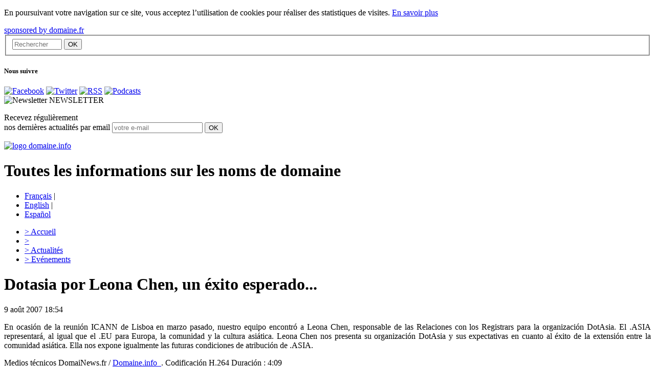

--- FILE ---
content_type: text/html; charset=utf-8
request_url: http://www.domaine.info/actualites/article/dotasia-por-leona-chen-un-exito
body_size: 21959
content:
<!DOCTYPE html>
<html xmlns="http://www.w3.org/1999/xhtml" xml:lang="es" lang="es" dir="ltr">
<head>
<base href="http://www.domaine.info/" />
<title>Dotasia por Leona Chen, un éxito esperado...  - domaine .info</title>
<meta name="keywords" content="" />
<meta name="description" content="En ocasión de la reunión ICANN de Lisboa en marzo pasado, nuestro equipo encontró a Leona Chen, responsable de las Relaciones con los Registrars par..." />

<meta http-equiv="Content-Type" content="text/html; charset=utf-8" />

<link rel="alternate" type="application/rss+xml" title="La rubrique Webtv" href="http://www.domaine.info/squelettes/rss/webtv.php" />
<link rel="alternate" type="application/rss+xml" title="La rubrique Actualit&eacute;s" href="http://www.domaine.info/squelettes/rss/actualites.php" />
<link rel="alternate" type="application/rss+xml" title="La rubrique &Eacute;v&egrave;nements" href="http://www.domaine.info/squelettes/rss/evenements.php" />

<link rel="stylesheet" href="squelettes/css/global.css" type="text/css" media="all" />
<link rel="stylesheet" href="squelettes/css/shadowbox.css" type="text/css" media="all" />
<link rel="stylesheet" href="squelettes/css/jquery.accessible-news-slider.css" type="text/css" media="all" />
<link rel="stylesheet" href="squelettes/js/anythingslider/css/slider.css" type="text/css" media="all" />


<link rel="stylesheet" href="plugins/nuage/nuage.css" type="text/css" media="all" />

<script src="prive/javascript/jquery.js" type="text/javascript"></script>

<script src="prive/javascript/jquery.form.js" type="text/javascript"></script>

<script src="prive/javascript/ajaxCallback.js" type="text/javascript"></script>
<!-- insert_head --><link rel="stylesheet" href="http://www.domaine.info/spip.php?page=cfg.css" type="text/css" media="all" />
<!-- Debut header du Couteau Suisse -->
<script type="text/javascript"><!--
var cs_prive=window.location.pathname.match(/\/ecrire\/$/)!=null;
var cs_init=function(){
glossaire_init.apply(this)}
if(typeof onAjaxLoad=='function')onAjaxLoad(cs_init);
if(window.jQuery){
var cs_sel_jQuery=typeof jQuery(document).selector=='undefined'?'@':'';
var cs_CookiePlugin="http://www.domaine.info/prive/javascript/jquery.cookie.js";
jQuery(document).ready(function(){
cs_init.apply(document)})}

// --></script>

<style type="text/css">
a.cs_glossaire:after{display:none;}
</style>
<link rel="stylesheet" href="http://www.domaine.info/plugins/couteau_suisse/outils/glossaire.css" type="text/css" media="projection, screen" />
<script type="text/javascript" src="http://www.domaine.info/plugins/couteau_suisse/outils/glossaire.js"></script><!-- Fin header du Couteau Suisse -->



<script type="text/javascript" src="squelettes/js/swfobject.js"></script>
<script type="text/javascript" src="squelettes/js/flash_resize.js"></script>
<script type="text/javascript" src="squelettes/js/jquery.accessible-news-slider.js"></script>
<script type="text/javascript" src="squelettes/js/jquery.idtabs.js"></script>
<script type="text/javascript" src="squelettes/js/domtab.js"></script>
<script type='text/javascript' src="squelettes/js/jquery.timers.js"></script>
<script type='text/javascript' src="squelettes/js/anythingslider/js/jquery.easing.1.2.js"></script>
<script type='text/javascript' src="squelettes/js/anythingslider/js/jquery.anythingslider.js"></script>
<script type='text/javascript' src="squelettes/js/shadowbox/shadowbox.js"></script>
<script type='text/javascript' src="squelettes/js/shadowbox/shadowbox.js"></script>
<script type='text/javascript' src="squelettes/js/webtv2.js"></script>

<script type="text/javascript">
Shadowbox.init({
	language:   "fr",
    players:    ["img","iframe"]
});
</script>


<script type="text/javascript">
$(function() {
	$('#slider_actu').anythingSlider({
		easing: "swing",                // Anything other than "linear" or "swing" requires the easing plugin
		autoPlay: true,                 // This turns off the entire FUNCTIONALY, not just if it starts running or not
		startStopped: false,            // If autoPlay is on, this can force it to start stopped
		delay: 6000,                    // How long between slide transitions in AutoPlay mode
		animationTime: 600,             // How long the slide transition takes
		hashTags: true,                 // Should links change the hashtag in the URL?
		buildNavigation: true,          // If true, builds and list of anchor links to link to each slide
		pauseOnHover: true,             // If true, and autoPlay is enabled, the show will pause on hover
		startText: "Start",             // Start text
		stopText: "Stop",               // Stop text
		navigationFormatter: null       // Details at the top of the file on this use (advanced use)
	});

	$( "#galerie-slider" ).accessNews({
		headline : "",
		speed : "normal",
		slideBy : 1
	});	
	
	$( "#stats-slider" ).accessNews({
		headline : "",
		speed : "normal",
		slideBy : 1
	});	
  $("#usual1 ul").idTabs("tab1");
});	

</script><script type="text/javascript" src="squelettes/js/jquery.media.js"></script>
<script type="text/javascript" src="squelettes/js/jquery.metadata.js"></script>
<script type="text/javascript">
$(function(){
	$('.media').media(); 
	$.fn.media.defaults.flvPlayer = '(squelettes/swf/media_player.swf)';
});
</script>
<script type="text/javascript" src="squelettes/js/jcarousellite_1.0.1.js"></script>

<link rel="stylesheet" href="squelettes/css/galview2.css" type="text/css" media="screen" />

<script type="text/javascript">
function SetCookie(c_name,value,expiredays)
{
var exdate=new Date()
exdate.setDate(exdate.getDate()+expiredays)
document.cookie=c_name+ "=" +escape(value)+";path=/"+((expiredays==null) ? "" : ";expires="+exdate.toUTCString())
}
</script>

</head>

<body class="poplaw">
<div id="eucookielaw" >
<p>En poursuivant votre navigation sur ce site, vous acceptez l’utilisation de cookies pour réaliser des statistiques de visites. <a href="http://www.domaine.info/rubrique/article/mentions-legales" id="more">En savoir plus</a></p></div>
<script type="text/javascript">
if( document.cookie.indexOf("eucookie") ===-1 ){
$("#eucookielaw").show();
SetCookie('eucookie','eucookie',365*10)
}
else {
$("#eucookielaw").remove();
}
</script>



<div id="global">

	<div id="centre">
    
		<div id="navigation">
    
    <a id="domainefrLogo" href="http://www.domaine.fr">sponsored by domaine.fr</a>
    <div class="searchBar">
		
	
	
		
	

<div id="rechercher">
    <form action="http://www.domaine.info/spip.php?page=recherche" method="get" id="form_rechercher"><div>
        <fieldset>
            <input name="page" value="recherche" type="hidden" />
            
            <input type="text" class="input" size="10" name="recherche" placeholder="Rechercher" id="recherche" accesskey="4" />
	        <input type="submit" class="bouton" value="OK" title="Rechercher" />
			<!--
			<div id="recherche_avance_txt"><a onclick="afficherRechercheAvance();return false;" href="/actualites/article/dotasia-por-leona-chen-un-exito#">Recherche avanc&eacute;e</a></div>
			
			<div id="recherche_cache" style="display:none;">
				
				<select name="id_rubrique" id="select_recherche" onchange="verifierRecherche();">
					<option value="0" selected="selected">Sur tout le site</option>
					
					<option id="option_1" value="1">dans </option>
					
					<option id="option_2" value="2">dans Actualités</option>
					
					<option id="option_3" value="3">dans Evénements</option>
					
				</select>
				
				
				
			</div>-->
			
        </fieldset>
		</div>
    </form>
</div>

<script type="text/javascript">
function verifierRecherche() {
	var s = document.getElementById('select_recherche');
	//alert(s.options.selectedIndex);
	if (s.options[s.options.selectedIndex].innerHTML == "dans Actualités"){
		$("#select_actu").slideDown('fast');
	}else {
		$("#select_actu").slideUp('slow');
	}
}

function afficherRechercheAvance() {
	//$("#recherche_avance_txt").css('display','none');
	if ($("#recherche_cache").is(":hidden")){
		//$("#recherche_avance_txt a").html('Recherche avanc&eacute;e');
		$("#recherche_cache").slideDown('slow');
	}else {
		//$("#recherche_avance_txt a").html('Recherche avanc&eacute;e');
		$("#recherche_cache").slideUp('slow');
	}
}

</script></div>
    
		<div id="reseaux-sociaux">
    <h5 class="nav-titre">Nous suivre</h5>
    <div class="link">
      <a href="http://www.facebook.com/domaine.fr" title="Facebook" target="_blank"><img src="squelettes/images/facebook.png" alt="Facebook" /></a>
      <a href="http://twitter.com/DomaineFr" title="Twitter" target="_blank"><img src="squelettes/images/twitter.png" alt="Twitter" /></a>
      <a href="http://domaine.info/squelettes/rss/webtv.php?lang=fr" title="RSS" target="_blank"><img src="squelettes/images/rss.png" alt="RSS" /></a>
      <a href="http://itunes.apple.com/WebObjects/MZStore.woa/wa/viewPodcast?id=201178477" title="Podcasts" target="_blank"><img src="squelettes/images/podcast.png" alt="Podcasts" /></a>
    </div>
  </div>
	
	
			
	
	
	<div id="sidebar_blue">
		<span class="titles"><img src="squelettes/images/newsletter.png" alt="Newsletter" /> NEWSLETTER</span>
		<div id="content_blue">
			<form method="post" name="mailing" onSubmit="return emailCheck()">
				<p>
					Recevez régulièrement<br />nos dernières actualités par email
                                        <input name="email" value="" placeholder="votre e-mail" class="field-email" type="text">
					<input id="submit" name="submit" value="OK" class="bouton" type="submit">
				</p>
			</form>
		</div>
	</div>

	<!-- ___________ D�but des tags avec Flash ___________ -->

<script type="text/javascript">

var TheWords="";

//Ajoute les balises XML n�cessaires
var TheLinks = "<tags>" + TheWords + "</tags>";

//Construit le Flash Movie.
//Le troisi�me et le quatri�me param�tres r�glent la taille du movie
//Le dernier param�tre r�gle la couleur du fond
var so = new SWFObject("squelettes/swf/tagcloud.swf", "tagcloud", "300", "250", "10", "#000000");

//Mettre la ligne suivante en commentaire pour avoir un fond. Ici le fond est transparent
so.addParam("wmode", "transparent");

//R�gle la couleur du texte. Ici, le texte est gris
so.addVariable("tcolor", "0x067ba8");

so.addVariable("mode", "tags");
so.addVariable("distr", "true");

//R�gle la vitesse de rotation. N'exag�rez pas, 100 est d�j� assez rapide...
so.addVariable("tspeed", "100");

so.addVariable("tagcloud", TheLinks);

//Remplace le contenu actuel du DIV "flashcontent" par l'anim Flash
//Mettre cette ligne en commentaire pour tester le contenu sans Flash
so.write("flashcontent");


function emailCheck() {
    txt=document.mailing.email.value;
    var goodEmail = /^\w+((-\w+)|(\.\w+))*\@[A-Za-z0-9]+((\.|-)[A-Za-z0-9]+)*\.[A-Za-z0-9]+$/;
    
    if (goodEmail.exec(txt)!=null) { 
        var url = "http://www.domaine.fr/v2/fr/subsribe-mail.php3?sender=";  
        var str = "toolbar=no,location=no,directories=no,status=no,menubar=no,scrollbars=no,resizable=yes,width=400,height=170"; 
        win = window.open(url + txt, "win",str); 
        z = parseFloat(navigator.appVersion); 
        if (navigator.appName.substring(0.8) == "Microsoft" || z >= 4){ win.focus(); } 
        if (navigator.appName.substring(0.8) == "Netscape" || z > 4){ this.win.focus(); } 
        return false;
    }
    else {  
        alert("L\'adresse email saisie semble invalide.\n Merci de vérifier la syntaxe.")
        return false; 
    }
}

</script>

<!-- ___________ Fin des tags avec  Flash ___________ -->
<!-- ___________ Fin des tags ___________ -->

	
	<!--<div id="pub-gauche">            
		<ul>
			<li><a href="/actualites/article/dotasia-por-leona-chen-un-exito#" title=""><img src="http://www.domaine.info/squelettes/images/pub-1.jpg" alt="" /></a></li>
		</ul>                
	</div> #pub-gauche -->

</div><!-- #navigation -->		<div id="header">   
	<a href="http://www.domaine.info/spip.php?&amp;lang=fr" title="Domaine.info" class="logo-domaine" id="domainefr"><img src="squelettes/images/logo.png" alt="logo domaine.info"/></a>
        <h1>Toutes les informations sur les noms de domaine</h1>
	
        
    <div id="langues">            
            <ul>
                    <li class="select"><a href="http://www.domaine.info/spip.php?page=sommaire&amp;lang=fr" title="FR">Fran&ccedil;ais</a> | </li>
                    <li><a href="http://www.domaine.info/spip.php?page=sommaire&amp;lang=en" title="EN">English</a> | </li>
                    <li><a href="http://www.domaine.info/spip.php?page=sommaire&amp;lang=es" title="ES">Espa&ntilde;ol</a></li>
            </ul>                
    </div>
        
</div>

	
		
	
	
				
		<ul class="menu">
			<li><a href="http://www.domaine.info/spip.php?page=sommaire&amp;lang=fr" title="Accueil" id="menu_acc"><span>></span> Accueil</a></li>
								
                            <li><a href="faq/?lang=fr" class="surligne" title=""><span>></span> </a> 
			</li>
								
                            <li><a href="actualites/?lang=fr" class="surligne" title="Actualités"><span>></span> Actualités</a> 
			</li>
								
                            <li><a href="evenements/?lang=fr" class="surligne" title="Evénements"><span>></span> Evénements</a> 
			</li>
			
		</ul>		<div id="contenu" class="clearfix contenu-actu">
			
			<div class="page-titre">	
				<h1 class="contenu-titre">Dotasia por Leona Chen, un éxito esperado... </h1>
				<span class="contenu-titre-date">9 ao&ucirc;t 2007 18:54</span>
			</div>
			
			<div class="page-texte" style="background:none;">
				
				
				<div class="texte" style="text-align:justify;">
					<p>En ocasi&#243;n de la reuni&#243;n ICANN de Lisboa en marzo pasado, nuestro equipo encontr&#243; a Leona Chen, responsable de las Relaciones con los Registrars para la organizaci&#243;n DotAsia.
El .ASIA representar&#225;, al igual que el .EU para Europa, la comunidad y la cultura asi&#225;tica.
Leona Chen nos presenta su organizaci&#243;n DotAsia y sus expectativas en cuanto al &#233;xito de la extensi&#243;n entre la comunidad asi&#225;tica.
Ella nos expone igualmente las futuras condiciones de atribuci&#243;n de .ASIA.</p>

<p>Medios t&#233;cnicos DomaiNews.fr / <a href='mot/domaine-info' name='mot33_0' class='cs_glossaire'><span class='gl_mot'>Domaine.info</span><span class="gl_js" title="Domaine.info">&nbsp;</span><span class="gl_jst" title="Domaine.info est un service d&amp;#8217;information éditorial fourni par Domaine.fr">&nbsp;</span></a>.
Codificaci&#243;n H.264 
Duraci&#243;n&nbsp;: 4:09</p>

<p><a href="javascript:go('http://www.domaine.info/templates/Domaine_Info/quicktime/index.html?http://www.nightlife-tv.com/www/Domainews/webtv/ICANN-2007-ASIA.mov',967,650);">Ver el video&nbsp;: Quicktime</a>  
Tama&#241;o&nbsp;: 53 MB <a href="javascript:go('http://www.domaine.info/templates/Domaine_Info/flash_player/index.html?http://www.nightlife-tv.com/www/Domainews/webtv/flash/ICANN-2007-ASIA.flv',967,650);">Ver el video&nbsp;: Flash</a> 
Tama&#241;o&nbsp;: 39.5 MB <a href="javascript:popup_photo();">Ver las fotos</a></p>
				</div>
				
				<div style="clear:both"></div>
				
								
				
				
				<script>
				$(function() {
					$(".jCarouselLite").jCarouselLite({
						btnNext: ".next",
						btnPrev: ".prev",
						visible: 3
					});
										$(".next").css('display','none');
					$(".prev").css('display','none');
									});
				</script>
				
				
				
				
				
				<div style="clear:both"></div>
				
								
				
				
				
				
                                <!-- like FB -->
                                <div class="btn_FB">
                                    <div class="fb-like" data-href="http://www.domaine.info/actualites/article/dotasia-por-leona-chen-un-exito?lang=fr" data-layout="button" data-action="like" data-show-faces="false" data-share="false"></div>
                                </div>
                                <div id="fb-root"></div>
                                <script language="javascript" type="text/javascript">
                                    (function(d, s, id) {
                                        var js, fjs = d.getElementsByTagName(s)[0];
                                        if (d.getElementById(id)) return;
                                        js = d.createElement(s); js.id = id;
                                        js.src = "//connect.facebook.net/fr_FR/sdk.js#xfbml=1&version=v2.0";
                                        fjs.parentNode.insertBefore(js, fjs);
                                    }(document, 'script', 'facebook-jssdk'));
                                </script>
                                
				<!-- AddThis Button BEGIN -->
				<div class="partager_article">
				<a class="addthis_button" href="http://www.addthis.com/bookmark.php?v=250&amp;pub=xa-4acb01e317b85e05">
					<img src="squelettes/images/interface/partager.jpg" width="272" height="16" alt="Partager Imprimer Envoyer a un ami" style="border:0"/>
				</a>
				
				<script type="text/javascript" src="http://s7.addthis.com/js/250/addthis_widget.js#pub=xa-4acb01e317b85e05"></script>
				<!-- AddThis Button END -->
				</div>
				
			</div>			
			
			
		</div><!-- #contenu -->
		<!--<div id="droite">
	
	<span class="titre_droite">Web</span><img src="squelettes/images/interface/fond_acc_off.gif" alt="TV" />
	<div style="clear:both"></div>
	
		
	
	<div class="article_video">
		<h4><a href="spip.php?lang=fr&amp;id_video=3688">Campagne BFMTV</a></h4>
		<div style="text-align:center">
			
			<a href="spip.php?id_video=3688">
			<img src="local/cache-vignettes/L150xH131/arton3688-56269.jpg" alt="" width='150' height='131' class='img-actu'   style='height:131px;width:150px;' />
			</a>
			
		</div>
		<p><p>Domaine.fr lance sa compagne publicitaire sur la 1ère chaine d’information BFMTV.</p></p>
		<a href="spip.php?lang=fr&amp;id_video=3688">Voir la vidéo</a>
	</div>
	
		
	
	<div class="article_video">
		<h4><a href="spip.php?lang=fr&amp;id_video=3684">Au Cas par Cas N&#176;130</a></h4>
		<div style="text-align:center">
			
			<a href="spip.php?id_video=3684">
			<img src="local/cache-vignettes/L150xH85/arton3684-9fd50.jpg" alt="" width='150' height='85' class='img-actu'   style='height:85px;width:150px;' />
			</a>
			
		</div>
		<p><p>Frédérique Durandeau, CPI du Cabinet Inlex, nous expose cette semaine dans Au Cas par Cas le dépôt d&#8217;un nom de domaine...</p></p>
		<a href="spip.php?lang=fr&amp;id_video=3684">Voir la vidéo</a>
	</div>
	
		
	
	<div class="article_video">
		<h4><a href="spip.php?lang=fr&amp;id_video=3683">Au Cas par Cas N&#176;129</a></h4>
		<div style="text-align:center">
			
			<a href="spip.php?id_video=3683">
			<img src="local/cache-vignettes/L150xH85/arton3683-84ac8.jpg" alt="" width='150' height='85' class='img-actu'   style='height:85px;width:150px;' />
			</a>
			
		</div>
		<p><p>Sonia Guedda, CPI du Cabinet Inlex, nous expose cette semaine dans Au Cas par Cas une décision récente rendue par le TGI (Tribunal de Grande Instance) de Paris&nbsp;: le cas sncfkayak.fr/tgv.</p></p>
		<a href="spip.php?lang=fr&amp;id_video=3683">Voir la vidéo</a>
	</div>
	
		
	
	<div class="article_video">
		<h4><a href="spip.php?lang=fr&amp;id_video=3681">Au Cas par Cas N&#176;128</a></h4>
		<div style="text-align:center">
			
			<a href="spip.php?id_video=3681">
			<img src="local/cache-vignettes/L150xH85/arton3681-90ee3.jpg" alt="" width='150' height='85' class='img-actu'   style='height:85px;width:150px;' />
			</a>
			
		</div>
		<p><p>Dans notre nouvel épisode de Au Cas par Cas, Frédérique Durandeau, Juriste PI du Cabinet Inlex, nous commente le cas pneu-online.com.</p></p>
		<a href="spip.php?lang=fr&amp;id_video=3681">Voir la vidéo</a>
	</div>
	
		
	
	<div class="article_video">
		<h4><a href="spip.php?lang=fr&amp;id_video=3680">Au Cas par Cas N&#176;127</a></h4>
		<div style="text-align:center">
			
			<a href="spip.php?id_video=3680">
			<img src="local/cache-vignettes/L150xH85/arton3680-321f5.jpg" alt="" width='150' height='85' class='img-actu'   style='height:85px;width:150px;' />
			</a>
			
		</div>
		<p><p>Dans ce nouveau numéro de Au Cas par Cas, Sonia Guedda, CPI du Cabinet Inlex, nous emporte en Italie avec le cas radioitalia.com.</p></p>
		<a href="spip.php?lang=fr&amp;id_video=3680">Voir la vidéo</a>
	</div>
	
	

</div>-->		
		<div class="clear"></div>
	</div><!-- #centre -->
    
	<div id="footer">
    <div class="accreditation">
        <p>Domaine.fr est<br />accrédité par :</p><img src="/squelettes/images/logo_accredit.png" alt="Logo accréditation" />
    </div>
    <div class="mentionsLegales">
        <div id="logo"><a href="http://www.domaine.fr"><img src="/squelettes/images/logo_domaine.fr.png" alt="" /></a></div>

	<div id="qui">         
				<a href="http://www.domaine.info/spip.php?article464&amp;lang=fr" title="Qui sommes nous ?">Qui sommes nous ?</a>    
						<a href="http://www.domaine.info/spip.php?page=contact&amp;lang=fr">Contactez-nous</a>
		        		<a href="http://www.domaine.info/rubrique/article/mentions-legales">Mentions légales</a>
			</div>
	<!-- #qui -->
        
        <a href="http://www.actweb.fr"><img src="/squelettes/images/creationactweb.png" alt="Une création Actweb" style="float:right" /></a>
	
</div><!-- #footer -->
<script type="text/javascript">
var gaJsHost = (("https:" == document.location.protocol) ?
"https://ssl." : "http://www.");
document.write(unescape("%3Cscript src='" + gaJsHost +
"google-analytics.com/ga.js' type='text/javascript'%3E%3C/script%3E"));
</script>

<script type="text/javascript">
var firstTracker = _gat._getTracker("UA-1057764-2");
firstTracker._initData();
firstTracker._trackPageview();
var secondTracker = _gat._getTracker("UA-15143471-1");
secondTracker._initData();
secondTracker._trackPageview();
</script>
</div>
</div><!-- #global -->

</body>
</html>
